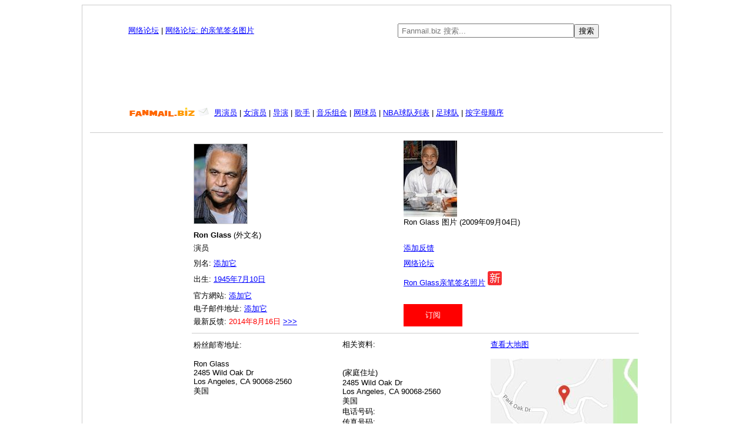

--- FILE ---
content_type: text/html; charset=UTF-8
request_url: http://cn.fanmail.biz/36067.html
body_size: 14273
content:
<!DOCTYPE html PUBLIC "-//W3C//DTD XHTML 1.0 Transitional//EN"
    "http://www.w3.org/TR/xhtml1/DTD/xhtml1-transitional.dtd">
<html xmlns="http://www.w3.org/1999/xhtml" lang="zh" xml:lang="zh">
<head>
<script async src="https://fundingchoicesmessages.google.com/i/pub-4547783287984317?ers=1"></script><script>(function() {function signalGooglefcPresent() {if (!window.frames['googlefcPresent']) {if (document.body) {const iframe = document.createElement('iframe'); iframe.style = 'width: 0; height: 0; border: none; z-index: -1000; left: -1000px; top: -1000px;'; iframe.style.display = 'none'; iframe.name = 'googlefcPresent'; document.body.appendChild(iframe);} else {setTimeout(signalGooglefcPresent, 0);}}}signalGooglefcPresent();})();</script>

<link rel="stylesheet" type="text/css" href="style2.css">
<link rel="alternate" media="only screen and (max-width: 640px)" href="http://m.cn.fanmail.biz/36067.html" />
<link rel="canonical" href="http://cn.fanmail.biz/36067.html">
<meta name="viewport" content="width=device-width, initial-scale=1" />
<meta http-equiv="content-type" content="text/html; charset=utf-8"> 
<meta http-equiv="Content-Language" content="zh">
<meta name="description" content="Ron Glass的粉丝邮寄地址">
<meta name="keywords" content="Ron Glass的地址, Ron Glass的写信地址, Ron Glass的粉丝邮寄地址, 粉丝邮寄地址, 郵寄地址,粉丝邮件地址, 名人地址库网站">
<meta name="baidu-site-verification" content="rc3VFGrob2" />
<meta name="rating" CONTENT="General">
<meta name="revisit-after" CONTENT="15 days">
<meta name="ROBOTS" CONTENT="ALL">
<title>Ron Glass的地址 - Fanmail.biz</title>
</head>
<body>

<div id="frame">

<table style="width:980px; background-color:#FFF;" align="center" border="0">

<tr>
<td align="center">
  
<table style="height:15px; padding-bottom:11px; background-color:#FFF; width:850px" align="center" border="0">
<tr>
<td style="text-align:left; width:410px">
  
<a href="http://www.fanmail.biz/mboard/">网络论坛</a> | <a href="http://www.fanmail.biz/mboard/viewforum.php?f=2">网络论坛: 的亲笔签名图片</a>
 
</td>
  
<td style="text-align:center">
  
<form action="//www.fanmail.biz/search/" accept-charset="utf-8"/><input name="q" type="text" style="color:#000000; height:18px; padding-left:5px;" placeholder="Fanmail.biz 搜索..." size="35" /><input type="submit" style="color:#000000;" name="sa" value="搜索" /><input name="lang" type="hidden" value="zh"><br /></form>

</td>
</tr>
</table>
  


<script async src="//pagead2.googlesyndication.com/pagead/js/adsbygoogle.js"></script>
<!-- 728x90, created 8/6/08 -->
<ins class="adsbygoogle"
     style="display:inline-block;width:728px;height:90px"
     data-ad-client="ca-pub-4547783287984317"
     data-ad-slot="7021268674"></ins>
<script>
(adsbygoogle = window.adsbygoogle || []).push({});
</script>
<br>
  

<table style="width:850px; padding-top:10px; padding-bottom:10px; background-color:#FFF; line-height: 1.5;" align="center">
<tr>
<td width="142"><a href="/"><img src="/images/fanmail_small_logo.gif" alt="Fanmail.biz" align="absmiddle" /></a></td>
<td>
<left>
<a href="/actors/a/1.html">男演员</a> | <a href="/actresses/a/1.html">女演员</a> | <a href="/directors/a/1.html">导演</a> | <a href="/singers/a/1.html">歌手</a> | <a href="/music_groups/a/1.html">音乐组合</a> | <a href="/tennis_players/a/1.html">网球员</a> | <a href="/nba/a/1.html">NBA球队列表</a> | <a href="/soccer_teams/a/1.html">足球队</a> | <a href="/a/1.html">按字母顺序</a>
</left>
</td>
</tr>
<tr>
<td></td>
</tr>
</table>   
  
<hr style="border: 0; border-top: 1px solid #CCC; border-bottom: 1px solid #fff;">
  

<table style="width: 850px;" align="center" border="0">
<tr>
  
<td width="130" style="text-align: right; vertical-align: top; padding: 0px 10px 0px 0px;">
<p align="center"><script async src="//pagead2.googlesyndication.com/pagead/js/adsbygoogle.js"></script>
<!-- Fanmail_sub2 -->
<ins class="adsbygoogle"
     style="display:inline-block;width:120px;height:600px"
     data-ad-client="ca-pub-4547783287984317"
     data-ad-slot="5893546449"></ins>
<script>
(adsbygoogle = window.adsbygoogle || []).push({});
</script></p>  
  
</td>
  
  
<td style="vertical-align:top">
 
  
<table style="width:760px;" border="0">
<tr>

<td>
  
 
<img style="border: solid 1px; border-color: #ccc;" src="http://www.fanmail.biz/headshot/36067/Ron_Glass.jpg" title="Ron Glass" alt="Ron Glass">  
</td>
<td valign="top"><a href="http://cn.fanmail.biz/pictures/Ron_Glass.html"><img src="http://fanmail.biz/pictures/36067/q/ron_glass_1.jpg" title="Ron Glass" alt="Ron Glass"></a> <br />Ron Glass 图片 (2009年09月04日)
</td>
</tr>
<tr>
<td><b>Ron Glass</b> (外文名)</td>
<td></td>
</tr>
<tr>
<td>演员</td>
<td><a href="http://www.fanmail.biz/mboard/posting.php?mode=post&f=2">添加反馈</a></td>
</tr>
<tr>
<td></td>
<td></td>
</tr>
<tr>
<td>別名: 

  
 <a href="http://update.fanmail.biz/36067.html&lang=cn">添加它</a>
  
</td>
  
<td><a href="http://www.fanmail.biz/mboard/">网络论坛</a></td>
</tr>
<tr>
<td>出生: 

<a href="/birthdays/1945.html">1945年</a><a href="/birthdays/07/10/1.html">7月</a><a href="/birthdays/07/10/1.html">10日</a>  
</td>
<td><a href="/feedback/Ron_Glass.html">Ron Glass亲笔签名照片</a> <img src="/images/new.gif"></td>
</tr>
  
<tr>
<td>

官方網站: <a href="http://update.fanmail.biz/36067.html&lang=cn">添加它</a>

  
  
</td>
<td></td>
</tr> 
  
  
<tr>
<td>电子邮件地址: <a href="http://update.fanmail.biz/36067.html&lang=cn">添加它</a></td>
<td rowspan="2">


<button onclick="loadContent()">订阅</button>
<div id="id01" class="modal">
  
  <div id="modal-content"></div>
</div>

<script>
// Function to load content from external file
function loadContent() {
  var modalContent = document.getElementById('modal-content');
  var xhr = new XMLHttpRequest();
  xhr.open('GET', 'content_subscribe.php?id=36067', true);
  xhr.onload = function() {
    if (xhr.status === 200) {
      modalContent.innerHTML = xhr.responseText;
    } else {
      modalContent.innerHTML = "Error: Could not load content";
    }
  };
  xhr.send();
  document.getElementById('id01').style.display='block';
}

// Get the modal
var modal = document.getElementById('id01');

// When the user clicks anywhere outside of the modal, close it
window.onclick = function(event) {
  if (event.target == modal) {
    modal.style.display = "none";
  }
}
</script>


</td>
</tr>

<tr>
<td>最新反馈: <font color="#FF0000">2014年8月16日 <a href="feedback/Ron_Glass.html">>>></a></font></td>

</tr>
</table>
  
<hr style="border: 0; border-top: 1px solid #CCC; border-bottom: 1px solid #fff;">
  
  
<table style="width:760px;" border="0">
<tr>
<td valign="top" style="width:255px;">粉丝邮寄地址: <br /><br />Ron Glass<br />2485 Wild Oak Dr<br>Los Angeles, CA 90068-2560<br />美国</td>
<td valign="top" style="padding: 0px 0px 0px 5px; width:255px;">相关资料:<br /><br /><br />(家庭住址)<br />2485 Wild Oak Dr<br>Los Angeles, CA 90068-2560<br />美国<br />电话号码: <br />传真号码: <br />笔记: <br /></td>
<td valign="top" style="width:250px; padding: 0px 0px 0px 5px;"><a href="map/13155.html">查看大地图</a><br /><br /><img src="map/images/13155.jpg"></td>
</tr>
</table>
<hr style="border: 0; border-top: 1px solid #CCC; border-bottom: 1px solid #fff;">

  
  
<table style="width:760px;" border="0">
    <tr>
      <td valign="top" style="width:255px;">粉丝邮寄地址: <br /><br />Ron Glass<br />Jeffrey Leavitt Agency<br />11500 Olympic Blvd. W.<br>Suite 400<br>Los Angeles, CA 90064<br />美国<br /><br /><a href="http://www.fanmail.biz/mboard/viewforum.php?f=5">报告问题</a></td>
      <td valign="top" style="padding: 0px 0px 0px 5px; width:255px;">相关资料:<br /><br />Jeffrey Leavitt Agency<br />(演出居间)<br />11500 Olympic Blvd. W.<br>Suite 400<br>Los Angeles, CA 90064<br />美国<br />电话号码: (310) 444-3066<br />传真号码: <br /><br />笔记: </td>
      <td valign="top" style="width:250px; padding: 0px 0px 0px 5px;"><a href="map/3762.html">查看大地图</a><br /><br /><img src="map/images/3762.jpg"></td>
    </tr>
  </table>
<hr style="border: 0; border-top: 1px solid #CCC; border-bottom: 1px solid #fff;">
  
  
<table style="width:760px;" border="0">
<tr>
<td>邮件和签名请求寄出方法:<br /><br /></td>
</tr>
<tr>
<td>请照以下指示寄出您的签名请求。如不需要回信，只需照地址发送邮件。定居美国者请把回邮信封(最低大小为220×110mm)请求信件和照片一起寄出。为防运送中照片受损，可加硬卡片一张。把信件送出。一般回复时间为三个月。如果您不住美国请添加几张国际回信券。收信对方可用国际回信券换取邮票。国际回信券可在邮政局购买。请勿把国际回信券贴在信封外(把回信券放进信封里)。更多国际回信券贴的资料可从<a href="https://baike.baidu.com/item/%E5%9B%BD%E9%99%85%E5%9B%9E%E4%BF%A1%E5%88%B8">查寻</a>。从<a href="https://postcalc.usps.com/">美国</a>寄出信件的邮件收费资料。
<br />



</td>
</tr>
</table>
  
<hr style="border: 0; border-top: 1px solid #CCC; border-bottom: 1px solid #fff;">  
  

<table style="table-layout: fixed; word-wrap: break-word; width:760px;" border="0">
<tr>
<td>回信 (英语):<br /><br /></td>
</tr>


<tr>
<td><a href="http://www.fanmail.biz/mboard/viewtopic.php?t=340721" target="_blank" ">Ron Glass</a> - 2014年11月10日<br />Ron Glass
Day Sent: 10/27/14
Day Received: 11/06/14
Total Time: 10 days
Address Used:
Mr. Ron Glass
2485 Wild Oak Dr.
Los Angeles, CA 90068



</td><tr><td style="padding: 5px 0px 0px 0px;"><img border="0" src="http://www.fanmail.biz/autographs/36067/340721/Ron Glass_1.jpg"><img border="0" src="http://www.fanmail.biz/autographs/36067/340721/Ron Glass_2.jpg"></td></tr>                     
<tr>
<td>
<hr style="border: 0; border-top: 1px solid #CCC; border-bottom: 1px solid #fff;">

 

<img src="/images/komento.png" align="top"> <a href="http://www.fanmail.biz/mboard/posting.php?mode=reply&f=2&t=340721" target="_blank">发表评论</a> | <a href="http://www.fanmail.biz/mboard/viewtopic.php?t=340721" target="_blank" ">评论 (1)</a><hr style="border: 0; border-top: 1px solid #CCC; border-bottom: 1px solid #fff;">
</td>
</tr>


               
                     
                   



<td><a href="http://www.fanmail.biz/mboard/viewtopic.php?t=333530" target="_blank" ">Ron Glass Success</a> - 2014年8月16日<br />Date Sent Out: August 4, 2014
Date Received: August 16, 2014
Wait Time: 12 Days
Address Used: 
2485 Wild Oak Dr.
Los Angeles, CA 90068

Sent Out: Letter/SASE
Got Back: personalized 8x10 BWISP

<!-- Image --> - <!-- Image --></td><tr><td style="padding: 5px 0px 0px 0px;"><img border="0" src="http://www.fanmail.biz/autographs/36067/333530/Ron Glass_1.jpg"></td></tr><tr>
<td>
<hr style="border: 0; border-top: 1px solid #CCC; border-bottom: 1px solid #fff;">
  
  
  
<img src="/images/komento.png" align="top"> <a href="http://www.fanmail.biz/mboard/posting.php?mode=reply&f=2&t=333530" target="_blank">发表评论</a> | <a href="http://www.fanmail.biz/mboard/viewtopic.php?t=333530" target="_blank" ">评论​ (2)</a>  
<hr style="border: 0; border-top: 1px solid #CCC; border-bottom: 1px solid #fff;">
</td>
</tr>

  
  
                      
<td><a href="http://www.fanmail.biz/mboard/viewtopic.php?t=274974" target="_blank" ">Firefly's Ron Glass success</a> - 2012年11月24日<br /><t>sent letter and large SASE on 10/20/12 to: 
Ron Glass 
Stubbs &amp; Associates 
8675 W Washington Blvd Ste 203 
Culver City CA 90232 
 
received 2 signed/personalized 8x10 color photos, one a Firefly movie scene-the other a Firefly cast photo. 
sorry-my scanner is down. Received on 11/21/12</t></td></tr>  
<tr>
<td>
<hr style="border: 0; border-top: 1px solid #CCC; border-bottom: 1px solid #fff;">
  
  

<img src="/images/komento.png" align="top">  <a href="http://www.fanmail.biz/mboard/posting.php?mode=reply&f=2&t=274974" target="_blank">发表评论</a> | <a href="http://www.fanmail.biz/mboard/viewtopic.php?t=274974" target="_blank" ">评论 (1)</a><hr style="border: 0; border-top: 1px solid #CCC; border-bottom: 1px solid #fff;">
</td>
</tr>
                      

</td>
</tr>
  
<tr>
<td>
  
  
<div class="pagin">
<span><上一页</span>
<a href="http://cn.fanmail.biz/feedback/Ron_Glass/1.html">1</a>
<span>下一页></span>
</div>
</td>
</tr>
 
  

</table>
  
  

<table width="760">
<tr>
<td align="center">


       
<script async src="//pagead2.googlesyndication.com/pagead/js/adsbygoogle.js"></script>
<!-- 300x250, created 9/12/08 -->
<ins class="adsbygoogle"
     style="display:inline-block;width:300px;height:250px"
     data-ad-client="ca-pub-4547783287984317"
     data-ad-slot="5580607135"></ins>
<script>
(adsbygoogle = window.adsbygoogle || []).push({});
</script>

</td>
</tr>
</table>
  
</table>

  
<hr style="border: 0; border-top: 1px solid #CCC; border-bottom: 1px solid #fff;">
<br />
  
<center><a href="http://cn.fanmail.biz/">主页</a> | <a href="http://www.fanmail.biz/mboard/viewforum.php?f=2">发送反馈 </a> | <a href="http://cn.fanmail.biz/faq.php">常见问题解答</a> | <a href="http://www.fanmail.biz/">英语</a> | <a href="http://de.fanmail.biz/">德国语</a> | <a href="http://fr.fanmail.biz/">法国语</a> | <a href="http://es.fanmail.biz/">西班牙语</a> | <a href="http://cn.fanmail.biz/">日语</a> | <a href="mailto:admin@fanmail.biz">联系我们</a> <img border="0" src="http://cn.fanmail.biz/images/star.gif" width="13" height="12"><br /><br /><a href="http://cn.fanmail.biz/privacy_statement.php">隐私声明 </a> - © 2004-2026 Fanmail.biz -

2026年1月23日<br /><br />

</div>

<script>
  (function(i,s,o,g,r,a,m){i['GoogleAnalyticsObject']=r;i[r]=i[r]||function(){
  (i[r].q=i[r].q||[]).push(arguments)},i[r].l=1*new Date();a=s.createElement(o),
  m=s.getElementsByTagName(o)[0];a.async=1;a.src=g;m.parentNode.insertBefore(a,m)
  })(window,document,'script','//www.google-analytics.com/analytics.js','ga');

  ga('create', 'UA-171815-1', 'auto');
  ga('send', 'pageview');

</script>  

</body>
</html>

--- FILE ---
content_type: text/html; charset=utf-8
request_url: https://www.google.com/recaptcha/api2/aframe
body_size: 267
content:
<!DOCTYPE HTML><html><head><meta http-equiv="content-type" content="text/html; charset=UTF-8"></head><body><script nonce="NMoNxympapXJ7bhPXwwqlQ">/** Anti-fraud and anti-abuse applications only. See google.com/recaptcha */ try{var clients={'sodar':'https://pagead2.googlesyndication.com/pagead/sodar?'};window.addEventListener("message",function(a){try{if(a.source===window.parent){var b=JSON.parse(a.data);var c=clients[b['id']];if(c){var d=document.createElement('img');d.src=c+b['params']+'&rc='+(localStorage.getItem("rc::a")?sessionStorage.getItem("rc::b"):"");window.document.body.appendChild(d);sessionStorage.setItem("rc::e",parseInt(sessionStorage.getItem("rc::e")||0)+1);localStorage.setItem("rc::h",'1769185209573');}}}catch(b){}});window.parent.postMessage("_grecaptcha_ready", "*");}catch(b){}</script></body></html>

--- FILE ---
content_type: application/javascript; charset=utf-8
request_url: https://fundingchoicesmessages.google.com/f/AGSKWxWP1nSxUmtVVImE92iMpThARglWA1AtuUzjHjtP6CBN8Rb-TE_7Fh9q6TOYbedqbFBrQFWDo_4oj2bUf4zsiSf8xkKLfttpgqDD9m57OCEsL2xqOiRgTznvmLtSo2jccuI_bUyEcg==?fccs=W251bGwsbnVsbCxudWxsLG51bGwsbnVsbCxudWxsLFsxNzY5MTg1MjA5LDYwNTAwMDAwMF0sbnVsbCxudWxsLG51bGwsW251bGwsWzcsNl0sbnVsbCxudWxsLG51bGwsbnVsbCxudWxsLG51bGwsbnVsbCxudWxsLG51bGwsMV0sImh0dHA6Ly9jbi5mYW5tYWlsLmJpei8zNjA2Ny5odG1sIixudWxsLFtbOCwiazYxUEJqbWs2TzAiXSxbOSwiZW4tVVMiXSxbMTYsIlsxLDEsMV0iXSxbMTksIjIiXSxbMTcsIlswXSJdLFsyNCwiIl0sWzI5LCJmYWxzZSJdXV0
body_size: 117
content:
if (typeof __googlefc.fcKernelManager.run === 'function') {"use strict";this.default_ContributorServingResponseClientJs=this.default_ContributorServingResponseClientJs||{};(function(_){var window=this;
try{
var qp=function(a){this.A=_.t(a)};_.u(qp,_.J);var rp=function(a){this.A=_.t(a)};_.u(rp,_.J);rp.prototype.getWhitelistStatus=function(){return _.F(this,2)};var sp=function(a){this.A=_.t(a)};_.u(sp,_.J);var tp=_.ed(sp),up=function(a,b,c){this.B=a;this.j=_.A(b,qp,1);this.l=_.A(b,_.Pk,3);this.F=_.A(b,rp,4);a=this.B.location.hostname;this.D=_.Fg(this.j,2)&&_.O(this.j,2)!==""?_.O(this.j,2):a;a=new _.Qg(_.Qk(this.l));this.C=new _.dh(_.q.document,this.D,a);this.console=null;this.o=new _.mp(this.B,c,a)};
up.prototype.run=function(){if(_.O(this.j,3)){var a=this.C,b=_.O(this.j,3),c=_.fh(a),d=new _.Wg;b=_.hg(d,1,b);c=_.C(c,1,b);_.jh(a,c)}else _.gh(this.C,"FCNEC");_.op(this.o,_.A(this.l,_.De,1),this.l.getDefaultConsentRevocationText(),this.l.getDefaultConsentRevocationCloseText(),this.l.getDefaultConsentRevocationAttestationText(),this.D);_.pp(this.o,_.F(this.F,1),this.F.getWhitelistStatus());var e;a=(e=this.B.googlefc)==null?void 0:e.__executeManualDeployment;a!==void 0&&typeof a==="function"&&_.To(this.o.G,
"manualDeploymentApi")};var vp=function(){};vp.prototype.run=function(a,b,c){var d;return _.v(function(e){d=tp(b);(new up(a,d,c)).run();return e.return({})})};_.Tk(7,new vp);
}catch(e){_._DumpException(e)}
}).call(this,this.default_ContributorServingResponseClientJs);
// Google Inc.

//# sourceURL=/_/mss/boq-content-ads-contributor/_/js/k=boq-content-ads-contributor.ContributorServingResponseClientJs.en_US.k61PBjmk6O0.es5.O/d=1/exm=ad_blocking_detection_executable,kernel_loader,loader_js_executable/ed=1/rs=AJlcJMztj-kAdg6DB63MlSG3pP52LjSptg/m=cookie_refresh_executable
__googlefc.fcKernelManager.run('\x5b\x5b\x5b7,\x22\x5b\x5bnull,\\\x22fanmail.biz\\\x22,\\\x22AKsRol95_2dQWIJKYQiShu594H71Pi1OxgUBB1KWWEibgNHsCEaZSxm9hTPTE8tgBfvUkLaWmmUvH5XYgN13lFvHuRA8ggSefI_h-TNC2fWFdJ5H0NvnW0ZLqKTTiQkpjUWQXORL5NU9x1Ezkvh4g7ORWPRKz3vScg\\\\u003d\\\\u003d\\\x22\x5d,null,\x5b\x5bnull,null,null,\\\x22https:\/\/fundingchoicesmessages.google.com\/f\/AGSKWxX2QjCA6TrzSHj8tRHUHA4MKg_86HFsDxKbIGI19p4--wpTlRXo3h6pNK6zPcg0rwK7unvCo9nUZQmwaFrYevX7aYGPH9o5IY7M7NtQBCBfTIWdaj9OxnDop9jKNGiOvDB2Wk7nog\\\\u003d\\\\u003d\\\x22\x5d,null,null,\x5bnull,null,null,\\\x22https:\/\/fundingchoicesmessages.google.com\/el\/AGSKWxWalXhUXca_XXcdo_I3-mp-ocy8Wnw8I47LzBfXyb4_k2zgjsIJ1bzcDWRLdAqfSsm12JEEmhIUqmca6I3Y-MOZlXK0pZuk5ksvmzCJMfJfwO3COnKgLD095-orV-owm_f24ZFA4A\\\\u003d\\\\u003d\\\x22\x5d,null,\x5bnull,\x5b7,6\x5d,null,null,null,null,null,null,null,null,null,1\x5d\x5d,\x5b3,1\x5d\x5d\x22\x5d\x5d,\x5bnull,null,null,\x22https:\/\/fundingchoicesmessages.google.com\/f\/AGSKWxXzPZeidD4KsHlMXRn7AQAX6NZC0AHO8ND0WwAv3jT9YGQ_9ZB3waLB_dvgmdozhwuWkJtTY7b-F1nW_azG7LGfHRpQNsUpwQXxGQnXcfKkm3okyVoaraVnmlJ0trBQfVxSPlp7zg\\u003d\\u003d\x22\x5d\x5d');}

--- FILE ---
content_type: application/javascript; charset=utf-8
request_url: https://fundingchoicesmessages.google.com/f/AGSKWxW3-JmdnY16CGI-VFPA_GMjIN7_6Yo496-1_XpgR4abArug7O93Y72Z7xYxW56az-LapoP_lixglX0GK0ICNSJH85YDxLxk5Cy_a4pvBlwz3_rohHYemvPtfvSgrTU_Li6FSFu6LmJhlAf9X1BTrBE35zyP4076W88hZgnJG2tRb_D407fa4D6W-Ot_/_/adreclaim-/totemcash1./inad./ad-feedback./ad_www_
body_size: -1290
content:
window['28e65eb8-4fcd-4ebb-8e1c-90059a6fcdda'] = true;